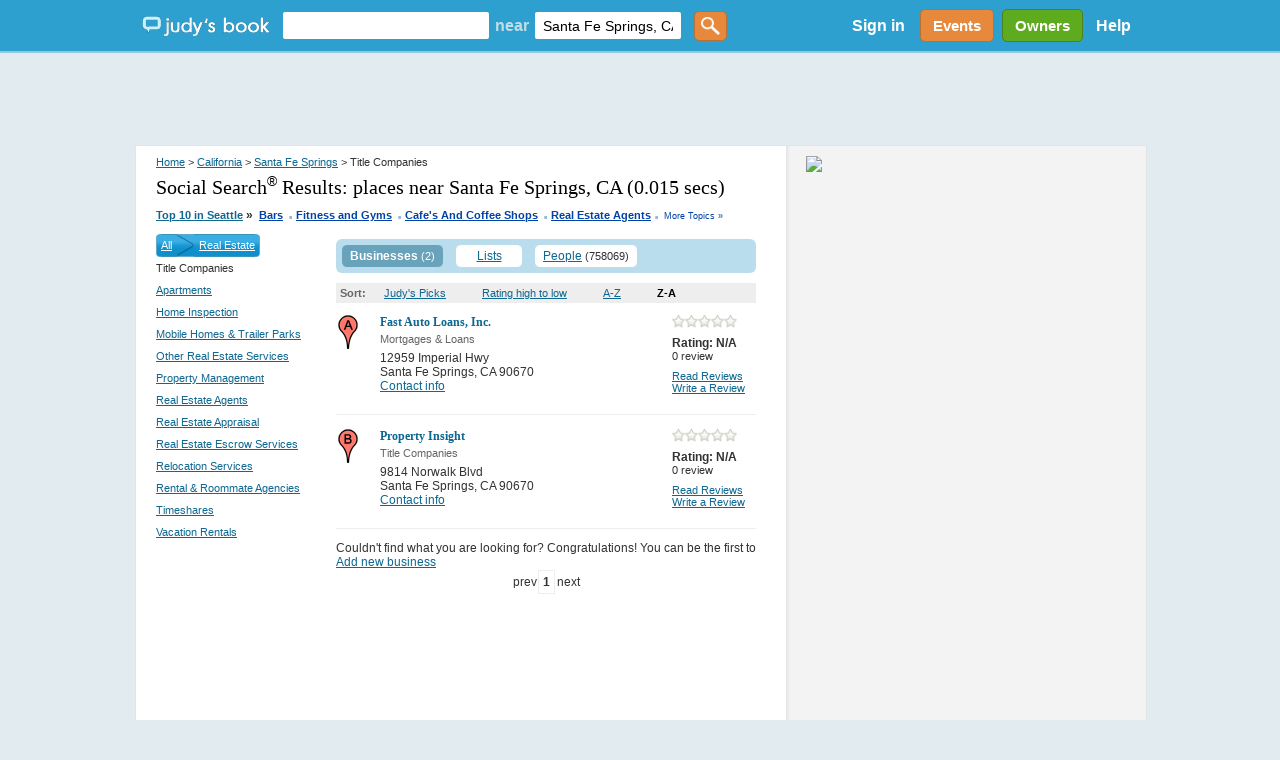

--- FILE ---
content_type: text/html; charset=utf-8
request_url: https://judysbook.com/searchresult/Santa+Fe+Springs/CA/Title-Companies/p1/s2/t0?q=&afsq=+Santa+Fe+Springs+CA&loc=
body_size: 67836
content:


<!DOCTYPE html PUBLIC "-//W3C//DTD XHTML 1.0 Transitional//EN" "http://www.w3.org/TR/xhtml1/DTD/xhtml1-transitional.dtd">
<html xmlns="http://www.w3.org/1999/xhtml" xmlns:fb="http://www.facebook.com/2008/fbml" lang="en">
    
    <head id="ctl00_Head1"><title>
	 Title Companies in Santa Fe Springs California
</title><meta charset="utf-8" /><link href="//static2.judysbook.com/CSS/newJudyV17.css" rel="stylesheet" type="text/css" /><link href="//static2.judysbook.com/CSS/2011Rev1.css" rel="stylesheet" type="text/css" /><link href="//static2.judysbook.com/img/common/socialSearchIcons/lowCompat.css" rel="stylesheet" type="text/css" /><link href="//static2.judysbook.com/CSS/KidScore.css" rel="stylesheet" type="text/css" /><link href="//static2.judysbook.com/CSS/flick/jquery-ui-1.8.18.custom.css" rel="stylesheet" type="text/css" />
        <script type="text/javascript" src="//static2.judysbook.com/JS/Jquery/jquery-1.7.2.min.js"></script>
        <script type="text/javascript" src="//static2.judysbook.com/JS/Jquery/jquery-ui-1.8.18.custom.min.js"></script>
        
        
        <script type="text/javascript">
            if (!window.console) window.console = {};
            if (!window.console.log) window.console.log = function () { };

            $(function () {
                var availableTags = ["ActionScript", "AppleScript", "Asp", "BASIC", "C", "C++", "Clojure", "COBOL", "ColdFusion", ];
                $("#TxtLocation").autocomplete({
                    source: function (request, response) {
                        $.ajax({
                            url: "/Autocomplete/Autocomplete.asmx/getLocationAutocomplete",
                            data: "{ 'locationStartsWith': '" + escape(request.term) + "' }",
                            dataType: "json",
                            type: "POST",
                            contentType: "application/json; charset=utf-8",
                            dataFilter: function (data) { return data; },
                            success: function (data) {
                                response(data.d);
                            },
                            error: function (XMLHttpRequest, textStatus, errorThrown) {
                                //alert(textStatus + ", " + errorThrown + ", " + XMLHttpRequest );
                                console.log(textStatus + ", " + errorThrown + ", " + XMLHttpRequest);
                            }
                        });
                    },
                    minLength: 2,
                    autoFocus: false,
                    delay: 200
                });
                $("#TxtKeyword").autocomplete({
                    source: function (request, response) {
                        $.ajax({
                            url: "/Autocomplete/Autocomplete.asmx/getBusinessAutocomplete",
                            data: "{ 'businessStartsWith': '" + escape(request.term) + "' }",
                            dataType: "json",
                            type: "POST",
                            contentType: "application/json; charset=utf-8",
                            dataFilter: function (data) { return data; },
                            success: function (data) {
                                response(data.d);
                            },
                            error: function (XMLHttpRequest, textStatus, errorThrown) {
                                //alert(textStatus + ", " + errorThrown + ", " + XMLHttpRequest );
                                console.log(textStatus + ", " + errorThrown + ", " + XMLHttpRequest);
                            }
                        });
                    },
                    minLength: 2,
                    autoFocus: false,
                    delay: 200
                });
            });	
        </script>
        <script type="text/javascript">
            function addLoadEvent(func) {
                var oldonload = window.onload;
                if (typeof window.onload != 'function') {
                    window.onload = func;
                } else {
                    window.onload = function () {
                        if (oldonload) {
                            oldonload();
                        }
                        func();
                    }
                }
            }

            //addLoadEvent(showLocationBox);
        </script>

        


        
        <script async src="//pagead2.googlesyndication.com/pagead/js/adsbygoogle.js"></script>

        
        <script type="text/javascript" language="javascript">
            var gaJsHost = (("https:" == document.location.protocol) ? "https://ssl." : "http://www.");
            document.write(unescape("%3Cscript src='" + gaJsHost + "google-analytics.com/ga.js' type='text/javascript'%3E%3C/script%3E"));
        </script>
        <script type="text/javascript" language="javascript">
            var pageTracker = _gat._getTracker("UA-3696293-5");
            pageTracker._initData();
            pageTracker._trackPageview();
        </script>

        <!-- Google tag (gtag.js) -->

<script async src=" https://www.googletagmanager.com/gtag/js?id=G-GT4Q5JW3YV "></script>

<script>

    window.dataLayer = window.dataLayer || [];

    function gtag() { dataLayer.push(arguments); }

    gtag('js', new Date());

    gtag('config', 'G-GT4Q5JW3YV');

</script>

        <!-- Google Tag Manager -->

<script>(function (w, d, s, l, i) {
        w[l] = w[l] || []; w[l].push({
            'gtm.start':

                new Date().getTime(), event: 'gtm.js'
        }); var f = d.getElementsByTagName(s)[0],

            j = d.createElement(s), dl = l != 'dataLayer' ? '&l=' + l : ''; j.async = true; j.src =

                ' https://www.googletagmanager.com/gtm.js?id=' + i + dl; f.parentNode.insertBefore(j, f);

    })(window, document, 'script', 'dataLayer', 'GTM-WP5MTXZC');</script>

<!-- End Google Tag Manager -->

        

        
        <script type="text/javascript" src="//cdn.optimizely.com/js/45562692.js"></script>

        
        <script type="text/javascript">
            var po_host=(("https:"==document.location.protocol)?"https://":"http://");
            document.write(unescape("%3Cscript src='"+po_host+"embed.homeyou.com/judysbook.js?key=78c80713bdd45783d2256cc1defe2d9b93460bad' type='text/javascript'%3E%3C/script%3E"));
        </script>

        
    <style>
        .dealSpan {height: 120px; width: 100%; margin: 0 10px 10px 0; float: left; text-align: left; border: 2px solid #b9ddec; border-radius: 5px;}
        .TopLink {margin: 10px 0 0 0; display: block; width:auto; font-size: 14px;}
        .MapLink {margin: 0 0 2px 0; display: block; text-decoration: none;}
        .DealImage img {height: 100px; width: 100px; margin: 10px 10px 10px 20px; display:block; float:left; padding-right: 10px;}
        .BuyButton img {float:right; margin: 5px 10px 5px 0; height:25px; width: 60px;}
        .couponAttribution {float:left; margin-top:5px; }
        .couponAttribution img { height: 20px; width: 100px; margin-left: 3px; vertical-align: bottom; }
    </style>

    <script language="JavaScript" type="text/javascript">
    /*<![CDATA[*/
    function zxcDHMS(zxcsecs,zxcd,zxcp,zxc0){
     zxcsecs=((Math.floor(zxcsecs/zxcd))%zxcp);
     return zxcsecs;
    }

    function zxcCountDown(zxcid,zxcmess,zxcsecs,zxcmins,zxchrs,zxcdays){
     var zxcobj=document.getElementById(zxcid);
     var zxcoop=zxcobj.oop
     if (!zxcoop) zxcobj.oop=new zxcCountDownOOP(zxcobj,zxcmess,zxcsecs,zxcmins,zxchrs,zxcdays);
     else {
      clearTimeout(zxcoop.to);
      zxcoop.mess=zxcmess;
      zxcoop.mhd=[zxcmins,zxchrs,zxcdays];
      zxcoop.srt=new Date().getTime();
      zxcoop.fin=new Date().getTime()+((zxcdays||0)*86400)+((zxchrs||0)*3600)+((zxcmins||0)*60)+((zxcsecs||0));
      zxcoop.end=((zxcoop.fin-zxcoop.srt));
      zxcoop.to=null;
      zxcoop.cng();
     }
    }

    function zxcCountDownOOP(zxcobj,zxcmess,zxcsecs,zxcmins,zxchrs,zxcdays){
     this.obj=zxcobj;
     this.mess=zxcmess;
     this.mhd=[zxcmins,zxchrs,zxcdays];
     this.srt=new Date().getTime();
     this.fin=new Date().getTime()+((zxcdays||0)*86400)+((zxchrs||0)*3600)+((zxcmins||0)*60)+((zxcsecs||0));
     this.end=((this.fin-this.srt));
     this.to=null;
     this.cng();
    }

    zxcCountDownOOP.prototype.cng=function(){
     var zxcnow=new Date().getTime();
     if (this.end-Math.floor((zxcnow-this.fin)/1000)>0){
      var zxcsecs=this.end-Math.floor((zxcnow-this.fin)/1000)-1;
      this.obj.innerHTML='Expires in ' + (this.mhd[2]?zxcDHMS(zxcsecs,86400,100000)+' days ':'')+(this.mhd[1]||this.mhd[2]?zxcDHMS(zxcsecs,3600,24)+' hours ':'')+(this.mhd[0]||this.mhd[1]||this.mhd[2]?zxcDHMS(zxcsecs,60,24)+' minutes ':'')+zxcDHMS(zxcsecs,1,60)+' seconds';
      this.to=setTimeout(function(zxcoop){return function(){zxcoop.cng();}}(this),1000);
     }
     else this.obj.innerHTML=this.mess||'';
    }
    /*]]>*/
    </script>

    
    
    

<meta name="description" content="Santa Fe Springs Local Reviews &amp; Recommendations of Contractors, Plumbers, Home &amp; Garden, Lawyers, Doctors, Dentists, Kid Friendly Eateries, more." /><style type="text/css">
	.ctl00_PlaceHolderHome_FilterModule_tree_0 { text-decoration:none; }

</style></head>

    <body id="home" class="home">
        <div id="fb-root">
        </div>
        <input name="ctl00$fbloggingin" type="hidden" id="ctl00_fbloggingin" />
        <input name="ctl00$fbloggingout" type="hidden" id="ctl00_fbloggingout" />
        
        <form name="aspnetForm" method="post" action="/searchresult/Santa+Fe+Springs/CA/Title-Companies/p1/s2/t0?q=&amp;afsq=+Santa+Fe+Springs+CA&amp;loc=" id="aspnetForm">
<div>
<input type="hidden" name="ctl00_PlaceHolderHome_FilterModule_tree_ExpandState" id="ctl00_PlaceHolderHome_FilterModule_tree_ExpandState" value="nnnnnnnnnnnn" />
<input type="hidden" name="ctl00_PlaceHolderHome_FilterModule_tree_SelectedNode" id="ctl00_PlaceHolderHome_FilterModule_tree_SelectedNode" value="" />
<input type="hidden" name="__EVENTTARGET" id="__EVENTTARGET" value="" />
<input type="hidden" name="__EVENTARGUMENT" id="__EVENTARGUMENT" value="" />
<input type="hidden" name="ctl00_PlaceHolderHome_FilterModule_tree_PopulateLog" id="ctl00_PlaceHolderHome_FilterModule_tree_PopulateLog" value="" />
<input type="hidden" name="__VIEWSTATE" id="__VIEWSTATE" value="/+lVhTRFvTxRbw4MnPuzDt2VJzG/XqK8eazCTCieiomPQFLZza/199l6xKkPY6wNUJYKK09xdZNiLCmi1tdYO9mIfALc0vagusLoLs4zWEycuKcTESVFrqAhaI/++VGPOvaYvCseRjXyVOndFXzAygktI/96TACOaEqS3qbCrW8UUJkPXm96jMCny5nA/0ADFWd1npc9K5ln8ZB2eEwChApOA4btI7h8CGCFTfo1HIsKgnG4+tLWZoDkIFVfu7gmTOpDgv9csIS/Zoy28hBBvJWZM8cSS/PEIm8bf8ZowOOiflAVg/nQmKOOXAdkErqS3n6D17EJi2jyNTaWAK6W/v3kjfNPN5lGsrFWfz5pzg98qBaHiHEHyf0m614jFOD7SCuGqCzhREOZzAGaO/432sUHmjYotkZQYDA3Qgp+Q/d2CQnQ/ST3E8cwRBVMfGerKttgXT2/SAcMVIfAUQDKqiy2+jNuyTYdFCUNpWRQdO9ZYXyQ/c2WiPr/tcbNxQHHsWhblxBrJgve92fo12PdWkhyPw1He3vX8FQgxiPqXVZBVdru/PZaVLLUQZx/bmElYv4dheswThF+JumwkUyY5wgjtQf9Ar1rJ/8AUtt9GX8klT3mMSTqevjI2majFm2rlwdwmi3TfP3O0B+ss0IS6Pq+gLJxFkw9cyCdGjNw7PucX50wn+8910fbZZSTNAxMfxQ/YFvu8PTAnTNYMW43UsOFEZ+4aHy21FbvmepkJE/CRmvnbksTp+Izy/b+lTGRQoRtLotgdk/MTzqVxTicX22Xfg/thmRnyoPM9frLvlnHl0YQKScC8rvaF9z0JDpwkgfUGc7BG/0q+4jz2OYxHJ4+PZwPXheY098NsVi8vioHF0idSZ7qmIwEmXns2dceyUyEjz/G8MixabSWPY42nN0oUV9OF5r29r2wfDB8xYM62wuJ8XHQEDci9H6T3jcVGPfQ+Ud5jpK2m5J2UhPC/3LiNIc+EQvgLDJXns0KsVTJolsToywYD6VpC7/K3hsqzw22xfAIXT4utSDhz1CJpriWN/Vv1gWFMhhS0RbdmomGQRVB" />
</div>

<script type="text/javascript">
//<![CDATA[
var theForm = document.forms['aspnetForm'];
if (!theForm) {
    theForm = document.aspnetForm;
}
function __doPostBack(eventTarget, eventArgument) {
    if (!theForm.onsubmit || (theForm.onsubmit() != false)) {
        theForm.__EVENTTARGET.value = eventTarget;
        theForm.__EVENTARGUMENT.value = eventArgument;
        theForm.submit();
    }
}
//]]>
</script>


<script src="/WebResource.axd?d=pynGkmcFUV13He1Qd6_TZCeaBOE_g7wcUiYIvHbQW9U0vWaqqrOuzhHzbRRkKgofXi_2cg2&amp;t=637100806445053551" type="text/javascript"></script>


<script src="/WebResource.axd?d=5GcSkSOyaAp9rgkHHDGLy-1Azy9mnWI8uq5GORSu8RU86EPdrhGsaFNmC5Wr26GfJesaRg2&amp;t=637100806445053551" type="text/javascript"></script>
<script type="text/javascript">
//<![CDATA[

    function TreeView_PopulateNodeDoCallBack(context,param) {
        WebForm_DoCallback(context.data.treeViewID,param,TreeView_ProcessNodeData,context,TreeView_ProcessNodeData,false);
    }
var ctl00_PlaceHolderHome_FilterModule_tree_Data = null;//]]>
</script>

<div>

	<input type="hidden" name="__VIEWSTATEGENERATOR" id="__VIEWSTATEGENERATOR" value="72C848E9" />
</div>
            <input type='hidden' name="FBCALL" value="" />
            <input type='hidden' name="FBVALUE" value="" />
            
<script type="text/javascript">
    function toggleDiv() {
        var div = document.getElementById("hideDiv");
        if (div.style.display == "block")
            div.style.display = "none";
        else
            div.style.display = "block";
    }

</script>
<div id="header">
	<div class="wrapper">
        <span class="centerHelper"></span>
        <div id="leftSection" class="centerItem">
            <span class="centerHelper">        
            </span>
		
            <div id="logo" class="centerItem">			
                <a href="/"><span>Judy's Book</span></a>
		    </div>

            


    <div id="mainsearchBox" class="centerItem">
    
        <input name="ctl00$NavHome$searchControl$TxtKeyword" type="text" id="TxtKeyword" tabindex="1" />
        <span class="centerItem">near</span>
        <input name="ctl00$NavHome$searchControl$TxtLocation" type="text" value="Santa Fe Springs, CA" maxlength="100" id="TxtLocation" tabindex="2" autocomplete="off" />        
        <input type="submit" name="ctl00$NavHome$searchControl$ButtonGetstarted" value="" id="ButtonGetstarted" tabindex="3" class="genericButton orange" />

    </div>


		    
            
    
        </div>


        <div id="rightSection" class="centerItem">

            <div id="ctl00_NavHome_membershipStatusControl_PnNotLogin" class="centerItem" style="font-size:8pt;">
        <ul>
          <li style="display:inline; float:left;"><a id="ctl00_NavHome_membershipStatusControl_HpkLogin" rel="nofollow" href="../../../../../../SignIn.aspx?ReturnUrl=%2fsearchresult%2fSanta%2bFe%2bSprings%2fCA%2fTitle-Companies%2fp1%2fs2%2ft0%3fq%3d%26afsq%3d%2bSanta%2bFe%2bSprings%2bCA%26loc%3d" style="padding: 0 12px 0 12px; color: #fff; font-weight: bold; font-size: 16px; text-decoration:none;">Sign in</a></li>
          
        </ul>
    </div>
    
    
      
     
     

            
            

            <a href="/events" class="centerItem">
                <div id="divEvents" class="genericButton orange">
                    Events
                </div>                
            </a>

            <a href="/BusinessCenter/ClaimBusiness.aspx" class="centerItem">
                <div id="divBizOwnerCenter" class="genericButton lightGreen">
                    Owners
                </div>                
            </a>

           <div id="helpLink" class="centerItem">        
                <a href="/help" style="padding: 0 10px; color: #fff; font-weight: bold; font-size: 16px; text-decoration:none;">Help</a> 
            </div>

        </div>
        
	</div>
    
</div><!-- end #header -->





    


            <div class="clear">
            </div>
        
            <div>
                <div id="ctl00_headerAdPanel" style="width:100%;">
	
                    
                    <ins class="adsbygoogle"
                         style="display:inline-block;width:728px;height:90px"
                         data-ad-client="ca-pub-3883194289191197"
                         data-ad-slot="8929042226">
                    </ins>
                    <script>
                        (adsbygoogle = window.adsbygoogle || []).push({});
                    </script>

                    <!-- Leaderboard - DFP ad commented out for Adsense above -->
                    
                    
                    
                
</div>
            </div>
            <div class="wrapper">
                
    <div class="wrapper">
    <div class="clear"></div>
    <div class="rv_content" id="search_result">
        <div class="rv_leftCol">
            <div class="rv_padding">
                <div class="rv_breadcrumb">
                    
<div class="link-breadcrumb">
    <a rel="nofollow" href="../../../../../../">Home</a> > <a href="../../../../../../states/california">California</a> > <a href="../../../../../../cities/santafesprings">Santa Fe Springs</a> > Title Companies
</div>

                </div>
                
                <h1 class="header1">
                    Social Search<sup><small>&reg;</small></sup> Results:
                    <span id="ctl00_PlaceHolderHome_lblKeyWord">places near Santa Fe Springs, CA</span>

                    (0.015 secs)
                </h1>
                
<div class="link-breadcrumb" style="text-align:right" >
    <strong><a id="ctl00_PlaceHolderHome_hotTopics_lnkHotTopics" class="HotTopics" href="http://judysbook.com:8080/Top-10-Seattle-Businesses-3335.htm" style="font-size:8pt;">Top 10 in Seattle</a>&nbsp;<span class="HotTopics">»</span>&nbsp; <a style='color:#0042A6; font-size: 8pt' href="/top10/Top-10-Bars-in-Seattle-3335c992c1.htm">Bars</a><span style='color:#94B9DC;padding-bottom:4px; font-size:14pt'> .</span> <a style='color:#0042A6; font-size: 8pt' href="/top10/Top-10-Fitness-and-Gyms-in-Seattle-3335c259c1.htm">Fitness and Gyms</a><span style='color:#94B9DC;padding-bottom:4px; font-size:14pt'> .</span> <a style='color:#0042A6; font-size: 8pt' href="/top10/Top-10-Cafe-s-And-Coffee-Shops-in-Seattle-3335c199c1.htm">Cafe's And Coffee Shops</a><span style='color:#94B9DC;padding-bottom:4px; font-size:14pt'> .</span> <a style='color:#0042A6; font-size: 8pt' href="/top10/Top-10-Real-Estate-Agents-in-Seattle-3335c272c1.htm">Real Estate Agents</a>
    <span style="font-size:14pt; color:#94B9DC"><span id="ctl00_PlaceHolderHome_hotTopics_lblLastDot"> . </span></span></strong><a id="ctl00_PlaceHolderHome_hotTopics_lnkMoreTopics" class="MoreTopics" rel="nofollow" href="http://judysbook.com:8080/Top-10-Seattle-Businesses-3335.htm" style="color:#0042A6;font-size:7pt;text-decoration:none;">More Topics »</a>
</div>

            </div>
            <div id="ctl00_PlaceHolderHome_divResult">
            </div>
            <div id="leftCol_filter">
                <div id="filtercat">
                    
<div>
    <div id="ctl00_PlaceHolderHome_FilterModule_treeBreadCrumb" style="background: #1F8FFF; vertical-align: middle; color: White; float: left;
        line-height: 23px;">
        <div class="CateLeftImg">
        </div>
        <div class="CateBgImg">
            <a id="ctl00_PlaceHolderHome_FilterModule_lnkAll" href="../../../p1/s2/t0?q=&amp;afsq=+Santa+Fe+Springs+CA&amp;loc=" style="color:White;float: left">All</a>
            <img id="ctl00_PlaceHolderHome_FilterModule_imgLeftArrow" src="//static2.judysbook.com/img/archive/arrow.png" alt=" " style="height:23px;border-width:0px;float: left; margin: 0px 5px 0px 5px;" />
            <a id="ctl00_PlaceHolderHome_FilterModule_lnkParent" href="../../../Real-Estate/p1/s2/t0?q=&amp;afsq=+Santa+Fe+Springs+CA&amp;loc=" style="color:White;float: left">Real Estate</a>
        </div>
        <div class="CateRightImg">
        </div>
    </div>
    <div class="clear">
    </div>
    <div style="float: left; width: 100%">
        <span id="ctl00_PlaceHolderHome_FilterModule_lblCurrentNode" class="CurrentTreeNode">Title Companies</span></div>
    <br />
    <div style="float:left;text-align:left">
        <a href="#ctl00_PlaceHolderHome_FilterModule_tree_SkipLink"><img alt="Skip Navigation Links." src="/WebResource.axd?d=rKN1opQVoh180LaGjXZZkJVXlS3MB7ERbDfs74KoWFozpkozkvmHxFYudvo6xm7-EXYyVg2&amp;t=637100806445053551" width="0" height="0" style="border-width:0px;" /></a><div id="ctl00_PlaceHolderHome_FilterModule_tree">
	<table cellpadding="0" cellspacing="0" style="border-width:0;">
		<tr>
			<td style="white-space:nowrap;"><a class="ctl00_PlaceHolderHome_FilterModule_tree_0" href="../../../Apartments/p1/s2/t0?q=&amp;afsq=+Santa+Fe+Springs+CA&amp;loc=" target="_self" onclick="javascript:TreeView_SelectNode(ctl00_PlaceHolderHome_FilterModule_tree_Data, this,&#39;ctl00_PlaceHolderHome_FilterModule_treen0&#39;);" id="ctl00_PlaceHolderHome_FilterModule_treen0">Apartments</a><label style="text-decoration:none;color:#343434;font-size:11px" id="id267">&nbsp;</label><a></a></td>
		</tr>
	</table><table cellpadding="0" cellspacing="0" style="border-width:0;">
		<tr>
			<td style="white-space:nowrap;"><a class="ctl00_PlaceHolderHome_FilterModule_tree_0" href="../../../Home-Inspection/p1/s2/t0?q=&amp;afsq=+Santa+Fe+Springs+CA&amp;loc=" target="_self" onclick="javascript:TreeView_SelectNode(ctl00_PlaceHolderHome_FilterModule_tree_Data, this,&#39;ctl00_PlaceHolderHome_FilterModule_treen1&#39;);" id="ctl00_PlaceHolderHome_FilterModule_treen1">Home Inspection</a><label style="text-decoration:none;color:#343434;font-size:11px" id="id268">&nbsp;</label><a></a></td>
		</tr>
	</table><table cellpadding="0" cellspacing="0" style="border-width:0;">
		<tr>
			<td style="white-space:nowrap;"><a class="ctl00_PlaceHolderHome_FilterModule_tree_0" href="../../../Mobile-Homes-and-Trailer-Parks/p1/s2/t0?q=&amp;afsq=+Santa+Fe+Springs+CA&amp;loc=" target="_self" onclick="javascript:TreeView_SelectNode(ctl00_PlaceHolderHome_FilterModule_tree_Data, this,&#39;ctl00_PlaceHolderHome_FilterModule_treen2&#39;);" id="ctl00_PlaceHolderHome_FilterModule_treen2">Mobile Homes &amp; Trailer Parks</a><label style="text-decoration:none;color:#343434;font-size:11px" id="id269">&nbsp;</label><a></a></td>
		</tr>
	</table><table cellpadding="0" cellspacing="0" style="border-width:0;">
		<tr>
			<td style="white-space:nowrap;"><a class="ctl00_PlaceHolderHome_FilterModule_tree_0" href="../../../Other-Real-Estate-Services/p1/s2/t0?q=&amp;afsq=+Santa+Fe+Springs+CA&amp;loc=" target="_self" onclick="javascript:TreeView_SelectNode(ctl00_PlaceHolderHome_FilterModule_tree_Data, this,&#39;ctl00_PlaceHolderHome_FilterModule_treen3&#39;);" id="ctl00_PlaceHolderHome_FilterModule_treen3">Other Real Estate Services</a><label style="text-decoration:none;color:#343434;font-size:11px" id="id270">&nbsp;</label><a></a></td>
		</tr>
	</table><table cellpadding="0" cellspacing="0" style="border-width:0;">
		<tr>
			<td style="white-space:nowrap;"><a class="ctl00_PlaceHolderHome_FilterModule_tree_0" href="../../../Property-Management/p1/s2/t0?q=&amp;afsq=+Santa+Fe+Springs+CA&amp;loc=" target="_self" onclick="javascript:TreeView_SelectNode(ctl00_PlaceHolderHome_FilterModule_tree_Data, this,&#39;ctl00_PlaceHolderHome_FilterModule_treen4&#39;);" id="ctl00_PlaceHolderHome_FilterModule_treen4">Property Management</a><label style="text-decoration:none;color:#343434;font-size:11px" id="id271">&nbsp;</label><a></a></td>
		</tr>
	</table><table cellpadding="0" cellspacing="0" style="border-width:0;">
		<tr>
			<td style="white-space:nowrap;"><a class="ctl00_PlaceHolderHome_FilterModule_tree_0" href="../../../Real-Estate-Agents/p1/s2/t0?q=&amp;afsq=+Santa+Fe+Springs+CA&amp;loc=" target="_self" onclick="javascript:TreeView_SelectNode(ctl00_PlaceHolderHome_FilterModule_tree_Data, this,&#39;ctl00_PlaceHolderHome_FilterModule_treen5&#39;);" id="ctl00_PlaceHolderHome_FilterModule_treen5">Real Estate Agents</a><label style="text-decoration:none;color:#343434;font-size:11px" id="id272">&nbsp;</label><a></a></td>
		</tr>
	</table><table cellpadding="0" cellspacing="0" style="border-width:0;">
		<tr>
			<td style="white-space:nowrap;"><a class="ctl00_PlaceHolderHome_FilterModule_tree_0" href="../../../Real-Estate-Appraisal/p1/s2/t0?q=&amp;afsq=+Santa+Fe+Springs+CA&amp;loc=" target="_self" onclick="javascript:TreeView_SelectNode(ctl00_PlaceHolderHome_FilterModule_tree_Data, this,&#39;ctl00_PlaceHolderHome_FilterModule_treen6&#39;);" id="ctl00_PlaceHolderHome_FilterModule_treen6">Real Estate Appraisal</a><label style="text-decoration:none;color:#343434;font-size:11px" id="id273">&nbsp;</label><a></a></td>
		</tr>
	</table><table cellpadding="0" cellspacing="0" style="border-width:0;">
		<tr>
			<td style="white-space:nowrap;"><a class="ctl00_PlaceHolderHome_FilterModule_tree_0" href="../../../Real-Estate-Escrow-Services/p1/s2/t0?q=&amp;afsq=+Santa+Fe+Springs+CA&amp;loc=" target="_self" onclick="javascript:TreeView_SelectNode(ctl00_PlaceHolderHome_FilterModule_tree_Data, this,&#39;ctl00_PlaceHolderHome_FilterModule_treen7&#39;);" id="ctl00_PlaceHolderHome_FilterModule_treen7">Real Estate Escrow Services</a><label style="text-decoration:none;color:#343434;font-size:11px" id="id274">&nbsp;</label><a></a></td>
		</tr>
	</table><table cellpadding="0" cellspacing="0" style="border-width:0;">
		<tr>
			<td style="white-space:nowrap;"><a class="ctl00_PlaceHolderHome_FilterModule_tree_0" href="../../../Relocation-Services/p1/s2/t0?q=&amp;afsq=+Santa+Fe+Springs+CA&amp;loc=" target="_self" onclick="javascript:TreeView_SelectNode(ctl00_PlaceHolderHome_FilterModule_tree_Data, this,&#39;ctl00_PlaceHolderHome_FilterModule_treen8&#39;);" id="ctl00_PlaceHolderHome_FilterModule_treen8">Relocation Services</a><label style="text-decoration:none;color:#343434;font-size:11px" id="id275">&nbsp;</label><a></a></td>
		</tr>
	</table><table cellpadding="0" cellspacing="0" style="border-width:0;">
		<tr>
			<td style="white-space:nowrap;"><a class="ctl00_PlaceHolderHome_FilterModule_tree_0" href="../../../Rental-and-Roommate-Agencies/p1/s2/t0?q=&amp;afsq=+Santa+Fe+Springs+CA&amp;loc=" target="_self" onclick="javascript:TreeView_SelectNode(ctl00_PlaceHolderHome_FilterModule_tree_Data, this,&#39;ctl00_PlaceHolderHome_FilterModule_treen9&#39;);" id="ctl00_PlaceHolderHome_FilterModule_treen9">Rental &amp; Roommate Agencies</a><label style="text-decoration:none;color:#343434;font-size:11px" id="id276">&nbsp;</label><a></a></td>
		</tr>
	</table><table cellpadding="0" cellspacing="0" style="border-width:0;">
		<tr>
			<td style="white-space:nowrap;"><a class="ctl00_PlaceHolderHome_FilterModule_tree_0" href="../../../Timeshares/p1/s2/t0?q=&amp;afsq=+Santa+Fe+Springs+CA&amp;loc=" target="_self" onclick="javascript:TreeView_SelectNode(ctl00_PlaceHolderHome_FilterModule_tree_Data, this,&#39;ctl00_PlaceHolderHome_FilterModule_treen10&#39;);" id="ctl00_PlaceHolderHome_FilterModule_treen10">Timeshares</a><label style="text-decoration:none;color:#343434;font-size:11px" id="id277">&nbsp;</label><a></a></td>
		</tr>
	</table><table cellpadding="0" cellspacing="0" style="border-width:0;">
		<tr>
			<td style="white-space:nowrap;"><a class="ctl00_PlaceHolderHome_FilterModule_tree_0" href="../../../Vacation-Rentals/p1/s2/t0?q=&amp;afsq=+Santa+Fe+Springs+CA&amp;loc=" target="_self" onclick="javascript:TreeView_SelectNode(ctl00_PlaceHolderHome_FilterModule_tree_Data, this,&#39;ctl00_PlaceHolderHome_FilterModule_treen11&#39;);" id="ctl00_PlaceHolderHome_FilterModule_treen11">Vacation Rentals</a><label style="text-decoration:none;color:#343434;font-size:11px" id="id279">&nbsp;</label><a></a></td>
		</tr>
	</table>
</div><a id="ctl00_PlaceHolderHome_FilterModule_tree_SkipLink"></a>
    </div>
    <input type="hidden" name="ctl00$PlaceHolderHome$FilterModule$hdCateName" id="ctl00_PlaceHolderHome_FilterModule_hdCateName" value="Title-Companies" />
    <input type="hidden" name="ctl00$PlaceHolderHome$FilterModule$hdCatID" id="ctl00_PlaceHolderHome_FilterModule_hdCatID" value="id278" />
    <input type="hidden" name="ctl00$PlaceHolderHome$FilterModule$hdSort" id="ctl00_PlaceHolderHome_FilterModule_hdSort" />
</div>

<script language="javascript" type="text/javascript">
    //<![CDATA[
    function HighlightSearch()
    {
        var rootNodes = document.getElementById('ctl00_PlaceHolderHome_FilterModule_tree').getElementsByTagName("table");
        var cateName=document.getElementById('ctl00_PlaceHolderHome_FilterModule_hdCateName');
        var catID=document.getElementById('ctl00_PlaceHolderHome_FilterModule_hdCatID');
        var sortType=document.getElementById('ctl00_PlaceHolderHome_FilterModule_hdSort');        
        for (i=0; i < rootNodes.length; i++)
        {
            var rootNode = rootNodes.item(i) ;
            if ( rootNode != null )
            {
                var nodelistlink=rootNode.getElementsByTagName("a");
                var nodelist=rootNode.getElementsByTagName("label");
                if(nodelist.item(0)!=null)
                {
                    var id= nodelist.item(0).id.trim();
                    if(nodelistlink.item(0)!=null)
                    {
                        if(id==catID.value)
                        {
                            nodelistlink.item(0).style.color='#924505';
                            nodelistlink.item(0).style.fontWeight = 'bold';
                        }
                    }
                }
            }
        }
    }
    //]]>
</script>


                </div>
                <div style="padding-top: 10px;">
                </div>
            </div>            

            <div id="middle_category">
                <div id="cat-tab-wrapper">
                    <div id="ctl00_PlaceHolderHome_tabBusiness" class="nav_tab_hover">
                        <a href="../s0/t0?q=&afsq=+Santa+Fe+Springs+CA&loc=" id="ctl00_PlaceHolderHome_lnkBusiness" onclick="return false;">Businesses</a>
                        <span id="ctl00_PlaceHolderHome_lblResultBusiness">(2)</span>
                    </div>
                    <div id="ctl00_PlaceHolderHome_tabList" class="nav_tab" style="margin-left: 1px;">
                        <a href="../s0/t2?q=&afsq=+Santa+Fe+Springs+CA&loc=" id="ctl00_PlaceHolderHome_lnkList">Lists</a>
                        <span id="ctl00_PlaceHolderHome_lblResultList"></span>
                    </div>
                    <div id="ctl00_PlaceHolderHome_tabUser" class="nav_tab" style="margin-left: 1px;">
                        <a href="../s0/t3?q=&afsq=+Santa+Fe+Springs+CA&loc=" id="ctl00_PlaceHolderHome_lnkUser">People</a>
                        <span id="ctl00_PlaceHolderHome_lblResultUser">(758069)</span>
                    </div>
                    <div class="clear">
                    </div>
                </div>
                <div id="tabcontent">
                    <div>
                        <div id="ctl00_PlaceHolderHome_divTabBusiness" style="display:block;">
                            <div id="ctl00_PlaceHolderHome_divSort" class="cityDivSort">
                                <strong>Sort:</strong>
                                <a id="ctl00_PlaceHolderHome_hplJudysPick" href="../s0/t0?q=&amp;afsq=+Santa+Fe+Springs+CA&amp;loc=" style="font-weight:normal;">Judy's Picks</a>
                                <a id="ctl00_PlaceHolderHome_hplRating" href="../s1/t0?q=&amp;afsq=+Santa+Fe+Springs+CA&amp;loc=" style="font-weight:normal;">Rating high to low</a>
                                <a id="ctl00_PlaceHolderHome_hplAZ" href="t0?q=&amp;afsq=+Santa+Fe+Springs+CA&amp;loc=" style="font-weight:normal;">A-Z</a>
                                <a id="ctl00_PlaceHolderHome_hplZA" class="cat-sort-selected" href="../s3/t0?q=&amp;afsq=+Santa+Fe+Springs+CA&amp;loc=" style="font-weight:bold;">Z-A</a>
                            </div>
                            
                            <span id="ctl00_PlaceHolderHome_lblkeyBusiness"></span>
                            
                            <span id="ctl00_PlaceHolderHome_lblItemFoundBusiness"></span>
                            
                            
                            
                            <div id="AdSenseSearchAdTop">
                                <div id="googleAdUnitIframe_1">
                                </div>
                            </div>

                            <table id="ctl00_PlaceHolderHome_dtlBusinessList" cellspacing="0" border="0" style="width:100%;border-collapse:collapse;">
	<tr>
		<td>
                                    <table class="category_business">
                                        
                                        
                                        

                                        
                                        

                                        
                                        

                                        

                                        <tr>
                                            <td class="cat_list_td_first"><img id="ctl00_PlaceHolderHome_dtlBusinessList_ctl00_img" src="//static2.judysbook.com/img/archive/googleMarkers/red_MarkerA.png" alt=" " align="middle" style="height:34px;width:20px;border-width:0px;" /></td>
 
                                            <td class="cat_list_td_second">    
                                                <h4>
                                                    <a id="ctl00_PlaceHolderHome_dtlBusinessList_ctl00_hplBusinessName" href="../../../../../../Fast-Auto-Loans-Inc-Mortgages-and-Loans-santafesprings-r39276314.htm" style="text-decoration:none;"><span id="ctl00_PlaceHolderHome_dtlBusinessList_ctl00_lblBusinessName" style="font-weight:bold;">Fast Auto Loans, Inc.</span></a>
                                                </h4>
                                                <p>
                                                    <em><span id="ctl00_PlaceHolderHome_dtlBusinessList_ctl00_lblCateDefault">Mortgages &amp; Loans</span></em>
                                                </p>
                                                <p>
                                                    <span id="ctl00_PlaceHolderHome_dtlBusinessList_ctl00_lblStreet">12959 Imperial Hwy</span><br />
                                                    <span id="ctl00_PlaceHolderHome_dtlBusinessList_ctl00_lblCity">Santa Fe Springs</span>,
                                                    <span id="ctl00_PlaceHolderHome_dtlBusinessList_ctl00_lblState">CA 90670</span><br />
                                                    <!--<span id="ctl00_PlaceHolderHome_dtlBusinessList_ctl00_lblPhone">(562) 273-2614</span>-->
                                                    <a id="ctl00_PlaceHolderHome_dtlBusinessList_ctl00_hplContactInfo" href="../../../../../../Fast-Auto-Loans-Inc-Mortgages-and-Loans-santafesprings-r39276314.htm">Contact info</a>
                                                </p>
                                            </td>
                                            <td class="cat_list_td_kidscore">
                                                

                                            </td>
                                            <td class="cat_list_td_third">
                                                
                                                <div id="ctl00_PlaceHolderHome_dtlBusinessList_ctl00_jbRating_starContainer" style="width:65px;height:13px;border:0;margin:0;float:left;cursor:Default;">
<input name="ctl00$PlaceHolderHome$dtlBusinessList$ctl00$jbRating$Id" type="hidden" id="ctl00_PlaceHolderHome_dtlBusinessList_ctl00_jbRating_Id" />
<input name="ctl00$PlaceHolderHome$dtlBusinessList$ctl00$jbRating$currRating" type="hidden" id="ctl00_PlaceHolderHome_dtlBusinessList_ctl00_jbRating_currRating" />
<input type="image" name="ctl00$PlaceHolderHome$dtlBusinessList$ctl00$jbRating$onestar" id="ctl00_PlaceHolderHome_dtlBusinessList_ctl00_jbRating_onestar" disabled="disabled" src="//static2.judysbook.com/img/archive/yellow_starGrey.gif" style="background-color:Transparent;border-width:0px;width:20%;height:100%;float:left;cursor:Default;" />
<input type="image" name="ctl00$PlaceHolderHome$dtlBusinessList$ctl00$jbRating$twostar" id="ctl00_PlaceHolderHome_dtlBusinessList_ctl00_jbRating_twostar" disabled="disabled" src="//static2.judysbook.com/img/archive/yellow_starGrey.gif" style="background-color:Transparent;border-width:0px;width:20%;height:100%;float:left;cursor:Default;" />
<input type="image" name="ctl00$PlaceHolderHome$dtlBusinessList$ctl00$jbRating$threestar" id="ctl00_PlaceHolderHome_dtlBusinessList_ctl00_jbRating_threestar" disabled="disabled" src="//static2.judysbook.com/img/archive/yellow_starGrey.gif" style="background-color:Transparent;border-width:0px;width:20%;height:100%;float:left;cursor:Default;" />
<input type="image" name="ctl00$PlaceHolderHome$dtlBusinessList$ctl00$jbRating$fourstar" id="ctl00_PlaceHolderHome_dtlBusinessList_ctl00_jbRating_fourstar" disabled="disabled" src="//static2.judysbook.com/img/archive/yellow_starGrey.gif" style="background-color:Transparent;border-width:0px;width:20%;height:100%;float:left;cursor:Default;" />
<input type="image" name="ctl00$PlaceHolderHome$dtlBusinessList$ctl00$jbRating$fivestar" id="ctl00_PlaceHolderHome_dtlBusinessList_ctl00_jbRating_fivestar" disabled="disabled" src="//static2.judysbook.com/img/archive/yellow_starGrey.gif" style="background-color:Transparent;border-width:0px;width:20%;height:100%;float:left;cursor:Default;" />
</div>

                                                <strong>
                                                    Rating:
                                                    <span id="ctl00_PlaceHolderHome_dtlBusinessList_ctl00_lblRate">N/A</span>
                                                </strong>
                                                <span id="ctl00_PlaceHolderHome_dtlBusinessList_ctl00_lblTotalReview">0</span>&nbsp;<span id="ctl00_PlaceHolderHome_dtlBusinessList_ctl00_lblReviewText">review</span>
                                                
                                                <p>
                                                    <a id="ctl00_PlaceHolderHome_dtlBusinessList_ctl00_readReviewLink" href="../../../../../../Fast-Auto-Loans-Inc-Mortgages-and-Loans-santafesprings-r39276314.htm">Read Reviews</a><br />
                                                    <a id="ctl00_PlaceHolderHome_dtlBusinessList_ctl00_writeReviewLink" href="../../../../../../post/2/39276314">Write a Review</a>
                                                </p>
                                                
                                            </td>
                                        </tr>                                                                                                                                     
                                    </table>
                                    
                                    
                                    
                                </td>
	</tr><tr>
		<td>
                                    <table class="category_business">
                                        
                                        
                                        

                                        
                                        

                                        
                                        

                                        

                                        <tr>
                                            <td class="cat_list_td_first"><img id="ctl00_PlaceHolderHome_dtlBusinessList_ctl01_img" src="//static2.judysbook.com/img/archive/googleMarkers/red_MarkerB.png" alt=" " align="middle" style="height:34px;width:20px;border-width:0px;" /></td>
 
                                            <td class="cat_list_td_second">    
                                                <h4>
                                                    <a id="ctl00_PlaceHolderHome_dtlBusinessList_ctl01_hplBusinessName" href="../../../../../../Property-Insight-Title-Companies-santafesprings-r28916499.htm" style="text-decoration:none;"><span id="ctl00_PlaceHolderHome_dtlBusinessList_ctl01_lblBusinessName" style="font-weight:bold;">Property Insight</span></a>
                                                </h4>
                                                <p>
                                                    <em><span id="ctl00_PlaceHolderHome_dtlBusinessList_ctl01_lblCateDefault">Title Companies</span></em>
                                                </p>
                                                <p>
                                                    <span id="ctl00_PlaceHolderHome_dtlBusinessList_ctl01_lblStreet">9814 Norwalk Blvd</span><br />
                                                    <span id="ctl00_PlaceHolderHome_dtlBusinessList_ctl01_lblCity">Santa Fe Springs</span>,
                                                    <span id="ctl00_PlaceHolderHome_dtlBusinessList_ctl01_lblState">CA 90670</span><br />
                                                    <!--<span id="ctl00_PlaceHolderHome_dtlBusinessList_ctl01_lblPhone">(562) 903-4181</span>-->
                                                    <a id="ctl00_PlaceHolderHome_dtlBusinessList_ctl01_hplContactInfo" href="../../../../../../Property-Insight-Title-Companies-santafesprings-r28916499.htm">Contact info</a>
                                                </p>
                                            </td>
                                            <td class="cat_list_td_kidscore">
                                                

                                            </td>
                                            <td class="cat_list_td_third">
                                                
                                                <div id="ctl00_PlaceHolderHome_dtlBusinessList_ctl01_jbRating_starContainer" style="width:65px;height:13px;border:0;margin:0;float:left;cursor:Default;">
<input name="ctl00$PlaceHolderHome$dtlBusinessList$ctl01$jbRating$Id" type="hidden" id="ctl00_PlaceHolderHome_dtlBusinessList_ctl01_jbRating_Id" />
<input name="ctl00$PlaceHolderHome$dtlBusinessList$ctl01$jbRating$currRating" type="hidden" id="ctl00_PlaceHolderHome_dtlBusinessList_ctl01_jbRating_currRating" />
<input type="image" name="ctl00$PlaceHolderHome$dtlBusinessList$ctl01$jbRating$onestar" id="ctl00_PlaceHolderHome_dtlBusinessList_ctl01_jbRating_onestar" disabled="disabled" src="//static2.judysbook.com/img/archive/yellow_starGrey.gif" style="background-color:Transparent;border-width:0px;width:20%;height:100%;float:left;cursor:Default;" />
<input type="image" name="ctl00$PlaceHolderHome$dtlBusinessList$ctl01$jbRating$twostar" id="ctl00_PlaceHolderHome_dtlBusinessList_ctl01_jbRating_twostar" disabled="disabled" src="//static2.judysbook.com/img/archive/yellow_starGrey.gif" style="background-color:Transparent;border-width:0px;width:20%;height:100%;float:left;cursor:Default;" />
<input type="image" name="ctl00$PlaceHolderHome$dtlBusinessList$ctl01$jbRating$threestar" id="ctl00_PlaceHolderHome_dtlBusinessList_ctl01_jbRating_threestar" disabled="disabled" src="//static2.judysbook.com/img/archive/yellow_starGrey.gif" style="background-color:Transparent;border-width:0px;width:20%;height:100%;float:left;cursor:Default;" />
<input type="image" name="ctl00$PlaceHolderHome$dtlBusinessList$ctl01$jbRating$fourstar" id="ctl00_PlaceHolderHome_dtlBusinessList_ctl01_jbRating_fourstar" disabled="disabled" src="//static2.judysbook.com/img/archive/yellow_starGrey.gif" style="background-color:Transparent;border-width:0px;width:20%;height:100%;float:left;cursor:Default;" />
<input type="image" name="ctl00$PlaceHolderHome$dtlBusinessList$ctl01$jbRating$fivestar" id="ctl00_PlaceHolderHome_dtlBusinessList_ctl01_jbRating_fivestar" disabled="disabled" src="//static2.judysbook.com/img/archive/yellow_starGrey.gif" style="background-color:Transparent;border-width:0px;width:20%;height:100%;float:left;cursor:Default;" />
</div>

                                                <strong>
                                                    Rating:
                                                    <span id="ctl00_PlaceHolderHome_dtlBusinessList_ctl01_lblRate">N/A</span>
                                                </strong>
                                                <span id="ctl00_PlaceHolderHome_dtlBusinessList_ctl01_lblTotalReview">0</span>&nbsp;<span id="ctl00_PlaceHolderHome_dtlBusinessList_ctl01_lblReviewText">review</span>
                                                
                                                <p>
                                                    <a id="ctl00_PlaceHolderHome_dtlBusinessList_ctl01_readReviewLink" href="../../../../../../Property-Insight-Title-Companies-santafesprings-r28916499.htm">Read Reviews</a><br />
                                                    <a id="ctl00_PlaceHolderHome_dtlBusinessList_ctl01_writeReviewLink" href="../../../../../../post/2/28916499">Write a Review</a>
                                                </p>
                                                
                                            </td>
                                        </tr>                                                                                                                                     
                                    </table>
                                    
                                    
                                    
                                </td>
	</tr>
</table>
                            <div id="ctl00_PlaceHolderHome_divActionBlurb">
                                Couldn't find what you are looking for? Congratulations! You can be the first to
                                <a id="ctl00_PlaceHolderHome_Hyperlink1" href="/AddNewListing.aspx">Add new business</a>
                            </div>
                            <table cellpadding="3" cellspacing="1" border="0" class="PagerContainerTable">
	<tr>
		<td></td><td class="PagerOtherPageCells1"> prev </td><td class="PagerCurrentPageCell"><span class="PagerHyperlinkStyle"  title="Showing Results 1 to 2 of 2" ><strong> 1 </strong></span></td><td class="PagerOtherPageCells1"> next </td>
	</tr>
</table><span id="ctl00_PlaceHolderHome_pagerBusiness"></span>
                        </div>

                        <div id="ctl00_PlaceHolderHome_divTabList">
                            
                            <span id="ctl00_PlaceHolderHome_lblkeyList"></span>
                            
                            <span id="ctl00_PlaceHolderHome_lblItemFoundList"></span>
                            
                            
                            
                            
                        </div>
                        <div id="ctl00_PlaceHolderHome_divTabUser" style="display:none;">
                            
                            <span id="ctl00_PlaceHolderHome_lblkeyUser"></span>
                            
                            <span id="ctl00_PlaceHolderHome_lblItemFoundUser"></span>
                            
                            
                        </div>

                        
                    </div>
                </div>
            </div>           
        </div>

        <div class="rv_rightCol">        

            <div class="rv_rightCol_Block">
                <div id="divBusinessMap">
                    
                    <img id="ctl00_PlaceHolderHome_imgStaticMap" src="https://maps.googleapis.com/maps/api/staticmap?size=300x260&amp;markers=size%3amid%7ccolor%3ared%7clabel%3aA%7c33.91738%2c+-118.055466&amp;markers=size%3amid%7ccolor%3ared%7clabel%3aB%7c33.949352%2c+-118.0727&amp;key=AIzaSyAceFmcF1wIJlHfCyAJb7rgATvJDm8lEmg&amp;signature=TPTBwzy0YrVFlyE1PD-nikY7NDM=" style="border-width:0px;" />
                </div>
            </div>

            <div class="rv_rightCol_Block">
                 <!-- Google Plus +1 button -->
                <g:plusone annotation="inline" href="http://www.judysbook.com"></g:plusone>

                <!-- Place this render call where appropriate -->
                <script type="text/javascript">
                    (function () {
                        var po = document.createElement('script'); po.type = 'text/javascript'; po.async = true;
                        po.src = 'https://apis.google.com/js/plusone.js';
                        var s = document.getElementsByTagName('script')[0]; s.parentNode.insertBefore(po, s);
                    })();
                </script>
            </div>

            <div class="rv_rightCol_Block">
                <script async src="//pagead2.googlesyndication.com/pagead/js/adsbygoogle.js"></script>
                <!-- JB Search Results -->
                <ins class="adsbygoogle"
                     style="display:inline-block;width:300px;height:600px"
                     data-ad-client="ca-pub-3883194289191197"
                     data-ad-slot="4397305940"></ins>
                <script>
                    (adsbygoogle = window.adsbygoogle || []).push({});
                </script>
            </div>
            <!--
                <div>
                    <center>
                        <div style="width: 300px;">
                            <a href="../../../../../../ListIntro" id="ctl00_PlaceHolderHome_A1">
                                <img src="//static2.judysbook.com/img/archive/listpromo_302_104.gif" id="ctl00_PlaceHolderHome_Img1" alt=" " /></a>
                        </div>
                    </center>
                </div>-->
            

            
            <div class="rv_rightCol_Block">
                <div id="googleAdUnitIframe_3">
                </div>
            </div>
            
            
        </div>
        <div id="tmp" style="display: none;">
            1</div>
        <div class="clear">
        </div>

        
        
    </div>
</div>  

    
        <script type="text/javascript">
            function yext_track(target, ids) {
                var track = new Image();
                track.src = "http://pixel.yext-pub.com/plpixel?source=serp&action=click&pid=H3YOLxVuiw&ids=" + ids + "&target=" + target;
                //alert(track.src);
                return false;
            }        
        </script>
  
    <script type="text/javascript" language="javascript">
        function ShowAll(divid, divFullid) {
            var div = document.getElementById(divid.toString());
            var divFull = document.getElementById(divFullid.toString());
            div.style.display = 'none';
            divFull.style.display = 'block';
            return false;
        }
        function ShowLittle(divid, divFullid) {
            var div = document.getElementById(divid);
            var divFull = document.getElementById(divFullid);
            div.style.display = 'block';
            divFull.style.display = 'none';
            return false;
        }
        function showMap() {
            var BusinessAddDiv = document.getElementById('divAddBusiness');
            var ReviewAddDiv = document.getElementById('divAddDeal');

            var tabBusiness = document.getElementById('tabBusiness');
            var index;

            if (tabBusiness.className == "nav_tab_hover") {
                index = 0;
            }
            else {
                index = 1;
            }

            if (index == 0) {
                BusinessAddDiv.style.display = 'block';
                ReviewAddDiv.style.display = 'none';
                //DealMapDiv.style.display='none';
            }
            if (index == 1) {
                BusinessAddDiv.style.display = 'none';
                ReviewAddDiv.style.display = 'block';
                //DealMapDiv.style.display='none';
            }
        }
        //Tung add
        function ShowTabBusinessSearch() {
            var divBusiness = document.getElementById('ctl00_PlaceHolderHome_divTabBusiness');            
            divBusiness.style.display = 'block';
            document.getElementById('ctl00_PlaceHolderHome_tabBusiness').className = "nav_tab_hover";
            return false;
        }

    </script>


            </div>
        
            
<div class="wrapper">
<div id="footer">

	<ul class="links">
		<li>
			<ol>
				<li><h2>ABOUT</h2></li>
				<li><a href="/help">Help</a></li>				
                
                <li><a href="/About">About Us</a></li>
				<li><a href="http://blog.judysbook.com/">Blog</a></li>				
				<li><a id="ctl00_FooterHome_hplKidscore" href="../../../../../../KidScore/santafesprings/4040">KidScore™</a></li>
                <li><a href="/terms">Privacy Policy - Terms of Use</a></li>				                
			</ol>
		</li>
		<li>
			<ol>
				<li><h2>OUR SERVICES</h2></li>
                <li><a href="/events">Local Events</a></li>
				<li><a href="/BusinessCenter/ClaimBusiness.aspx">Business Owners</a></li>
                <li><a href="/BusinessCenter/LearningCenter.aspx">Learning Center</a></li>
                
				<li><a href="/merchant">Partners &amp; Publishers</a></li>
                
                <li><a href="//static2.judysbook.com/img/mediakit/Media_Kit.pdf" target="_blank">Advertise with us</a></li>
                <li><a href="/Perks" target="_blank">Negotiated Perks</a></li>
                
                
			</ol>					
		</li>
		<li>
			<ol>
				<li><h2>MY ACCOUNT</h2></li>
				<li><a href="/SignIn.aspx">Sign In</a></li>
				
				
				<li><a href="/post">Write A Review</a></li>
                
                
			</ol>
		</li>
		<li>
			<ol>
				<div id="divSocialSearchLinks">                                        
                    <span id="spnSocialSearchLinks">                                  
                        <a id="fb_social_link" href="https://www.facebook.com/judysbook" target="_blank">
                            <img id="img_fb_social_link" class="socialSearchIcons/Facebook.png" src="//static2.judysbook.com/img/common/socialSearchIcons/blank.gif" alt="facebook icon" style="border-width:0px;">
                        </a>                
                        <a id="tw_social_link" href="https://twitter.com/judysbook" target="_blank">
                            <img id="img_tw_social_link" class="socialSearchIcons/Twitter.png" src="//static2.judysbook.com/img/common/socialSearchIcons/blank.gif" alt="twitter icon" style="border-width:0px;">
                        </a>                
                        <a id="ln_social_link" href="http://www.linkedin.com/company/judy's-book" target="_blank">
                            <img id="img_ln_social_link" class="socialSearchIcons/LinkedIn.png" src="//static2.judysbook.com/img/common/socialSearchIcons/blank.gif" alt="linkedIn icon" style="border-width:0px;">
                        </a>                
                        <a id="pt_social_link" href="http://pintrest.com/judysbook" target="_blank">
                            <img id="img_pt_social_link" class="socialSearchIcons/Pintrest.png" src="//static2.judysbook.com/img/common/socialSearchIcons/blank.gif" alt="pintrest icon" style="border-width:0px;">
                        </a>                                                        
                    </span>
                </div>
			</ol>
            <ol>
                <span id="siteseal"><script async type="text/javascript" src="https://seal.godaddy.com/getSeal?sealID=4Z53Q58e0meYvsk27xI1lWqLLsjRkH4mLlqMxEWHgN29K7hdVkqGCx6OLG3T"></script></span>
            </ol>
		</li> 
	</ul>	

	<div class="section">
		<p>From family friendly trips with kid friendly activities to local plumbers lawyers, spas, and contractors.  Judy’s Book has millions of listings and reviews for the best and not so great.  Whether you’re looking for a specific business or just trying to discover great places we make it easy.  We’re a family oriented site focusing on bringing trusted reviews and recommendations to moms and others.   Green and Sustainable places are becoming more relevant to Judy’s Book users, have a favorite place?  Write a review and tell users why it’s Green!</p>
	</div>
    <ul class="links">
        <li>
            <ol>
                <li><h2>EXPLORE BY CATEGORY</h2></li>
                <li><a href="/cities/santafesprings/Automotive">
                    Automotive</a>
                    <ol>
                        <li><a href="/cities/santafesprings/Car-Dealers">
                            Car Dealers</a></li>
                        <li><a href="/cities/santafesprings/Towing">
                            Towing</a></li>
                        <li><a href="/cities/santafesprings/Auto-Repair-and-Service">
                            Mechanics</a></li>
                    </ol>
                </li>
                <li><a href="/cities/santafesprings/BtoB">
                    Business to Business</a>
                    <ol>
                        <li><a href="/cities/santafesprings/BtoB~Manufacturing">
                            Manufacturing</a></li>
                        <li><a href="/cities/santafesprings/BtoB~Business-Services">
                            Business Services</a></li>
                    </ol>
                </li>
                <li><a href="/cities/santafesprings/Civic-and-Community">
                    Civic & Community </a>
                    <ol>
                        <li><a href="/cities/santafesprings/Libraries">
                            Libraries</a></li>
                    </ol>
                </li>
                <li><a href="/cities/santafesprings/Education-and-Instruction">
                    Education & Instruction </a>
                    <ol>
                        <li><a href="/cities/santafesprings/Elementary-Schools">
                            Elementary Schools</a></li>
                        <li><a href="/cities/santafesprings/Colleges-and-Universities">
                            Colleges & Universities</a></li>
                    </ol>
                </li>
                <li><a href="/cities/santafesprings/Entertainment-and-Arts">
                    Entertainment & Arts </a>
                    <ol>
                        <li><a href="/cities/santafesprings/Museums-and-Galleries">
                            Museums & Galleries</a></li>
                    </ol>
                </li>
                <li><a href="/cities/santafesprings/Food-and-Dining">
                    Food & Dining </a>
                    <ol>
                        <li><a href="/cities/santafesprings/Coffee-Shops">
                            Coffee Shops</a></li>
                        <li><a href="/cities/santafesprings/Bakeries">
                            Bakeries</a></li>
                        <li><a href="/cities/santafesprings/Restaurants">
                            Restaurants</a></li>
                    </ol>
                </li>
                <li><a href="/cities/santafesprings/Health-and-Medical">
                    Health & Medical </a>
                    <ol>
                        <li><a href="/cities/santafesprings/Chiropractor">
                            Chiropractors</a></li>
                        <li><a href="/cities/santafesprings/Dentists">
                            Dentists</a></li>
                        <li><a href="/cities/santafesprings/Veterinarians">
                            Veterinarians</a></li>
                    </ol>
                </li>
            </ol>
        </li>
        <li class="second">
            <ol>
                <li><a href="/cities/santafesprings/Other-Professional-Services">
                    Other Professional Services</a></li>
                <li><a href="/cities/santafesprings/Animals-and-Pets">
                    Animals & Pets</a></li>
                <li><a href="/cities/santafesprings/Legal-and-Financial">
                    Legal & Financial </a>
                    <ol>
                        <li><a href="/cities/santafesprings/Law-Firms-and-Attorneys">
                            Lawyers, Law Firms & Attorneys</a></li>
                        <li><a href="/cities/santafesprings/Mortgages-and-Loans">
                            Mortgages & Loans</a></li>
                    </ol>
                </li>
                <li><a href="/cities/santafesprings/Home-and-Garden">
                    Home & Garden </a>
                    <ol>
                        <li><a href="/cities/santafesprings/Electrical">
                            Electricians</a></li>
                        <li><a href="/cities/santafesprings/Plumbing">
                            Plumbers</a></li>
                        <li><a href="/cities/santafesprings/Windows-and-Doors">
                            Windows & Doors</a></li>
                    </ol>
                </li>
                <li><a href="/cities/santafesprings/Personal-Care">
                    Personal Care </a>
                    <ol>
                        <li><a href="/cities/santafesprings/Beauty-Salons">
                            Salons</a></li>
                        <li><a href="/cities/santafesprings/Day-Spas">
                            Spas</a></li>
                        <li><a href="/cities/santafesprings/Massage">
                            Massage</a></li>
                    </ol>
                </li>
                <li><a href="/cities/santafesprings/Real-Estate">
                    Real Estate </a></li>
                <li><a href="/cities/santafesprings/Retail-Shopping">
                    Retail Shopping </a>
                    <ol>
                        <li><a href="/cities/santafesprings/Apparel">
                            Apparel</a></li>
                    </ol>
                </li>
                <li><a href="/cities/santafesprings/Recreation-and-Sports">
                    Sports & Recreation </a></li>
                <li><a href="/cities/santafesprings/Travel-and-Transportation">
                    Travel & Transportation </a>
                    <ol>
                        <li><a href="/cities/santafesprings/Hotels-and-Lodging">
                            Hotels & Lodging</a></li>
                        <li><a href="/cities/santafesprings/Moving">
                            Movers</a></li>
                    </ol>
                </li>
                <li><a href="/cities/santafesprings/categories">
                    More...</a></li>
            </ol>
        </li>
        <li>
            <ol>
                <li><h2>ALL LOCATIONS</h2></li>
                <li><a href="/cities/atlanta-ga">
                    Atlanta, GA Reviews</a> </li>
                <li><a href="/cities/austin-tx">Austin,
                    TX Reviews</a> </li>
                <li><a href="/cities/boston-ma">Boston,
                    MA Reviews</a> </li>
                <li><a href="/cities/chicago">Chicago,
                    IL Reviews</a> </li>
                <li><a href="/cities/cincinnati-oh">
                    Cincinnati, OH Reviews</a> </li>
                <li><a href="/cities/dallas-tx">Dallas,
                    TX Reviews</a> </li>
                <li><a href="/cities/houston-tx">
                    Houston, TX Reviews</a> </li>
                <li><a href="/cities/losangeles">
                    Los Angeles, CA Reviews</a> </li>
                <li><a href="/cities/minneapolis-mn">
                    Minneapolis, MN Reviews</a> </li>
                <li><a href="/cities/newyork">New
                    York, NY Reviews</a> </li>
                <li><a href="/cities/philadelphia-pa">
                    Philadelphia, PA Reviews</a> </li>
                <li><a href="/cities/sanfrancisco">
                    San Francisco, CA Reviews</a> </li>
                <li><a href="/cities/seattle">Seattle,
                    WA Reviews</a> </li>
                <li><a href="/cities">More...</a></li>
            </ol>
        </li>
	</ul>
</div><!-- end #footer -->
</div>
            
        
<script type="text/javascript">
//<![CDATA[
var ctl00_PlaceHolderHome_FilterModule_tree_ImageArray =  new Array('', '', '', '/WebResource.axd?d=Vnw6Nul5Gi8dLBSg8ZsULVn-J_ZkTGfQGHs4OwzW2ExPR9dsZs6HxQX0sKImb7-V6vQeNa7WSj82AK3caIHaM7qIM8Q1&t=637100806445053551', '/WebResource.axd?d=Wt-oJLHV-dsfkxJN06L-WVxDhfg9YlV48859VK-1-wLPtDDWOfTjE2c6U845J0C2s7ks-BlO3mEIz-yxq1vQHoCbwTM1&t=637100806445053551', '/WebResource.axd?d=-n2KnhPEOy8tY2UhU96Dm1J-YmscROfzzjSOGg3kMluB9YhmjrlfmNn_2AxaOYT0OVDPJm5WuZ075IfK6ypu76fCC0s1&t=637100806445053551');
//]]>
</script>


<script type="text/javascript">
//<![CDATA[

WebForm_InitCallback();var ctl00_PlaceHolderHome_FilterModule_tree_Data = new Object();
ctl00_PlaceHolderHome_FilterModule_tree_Data.images = ctl00_PlaceHolderHome_FilterModule_tree_ImageArray;
ctl00_PlaceHolderHome_FilterModule_tree_Data.collapseToolTip = "Collapse {0}";
ctl00_PlaceHolderHome_FilterModule_tree_Data.expandToolTip = "Expand {0}";
ctl00_PlaceHolderHome_FilterModule_tree_Data.expandState = theForm.elements['ctl00_PlaceHolderHome_FilterModule_tree_ExpandState'];
ctl00_PlaceHolderHome_FilterModule_tree_Data.selectedNodeID = theForm.elements['ctl00_PlaceHolderHome_FilterModule_tree_SelectedNode'];
(function() {
  for (var i=0;i<6;i++) {
  var preLoad = new Image();
  if (ctl00_PlaceHolderHome_FilterModule_tree_ImageArray[i].length > 0)
    preLoad.src = ctl00_PlaceHolderHome_FilterModule_tree_ImageArray[i];
  }
})();
ctl00_PlaceHolderHome_FilterModule_tree_Data.lastIndex = 12;
ctl00_PlaceHolderHome_FilterModule_tree_Data.populateLog = theForm.elements['ctl00_PlaceHolderHome_FilterModule_tree_PopulateLog'];
ctl00_PlaceHolderHome_FilterModule_tree_Data.treeViewID = 'ctl00$PlaceHolderHome$FilterModule$tree';
ctl00_PlaceHolderHome_FilterModule_tree_Data.name = 'ctl00_PlaceHolderHome_FilterModule_tree_Data';
//]]>
</script>
</form>
        
        <script type="text/javascript" src="//www.google.com/jsapi?key=ABQIAAAA4lOyudiTt6f_1GDuMnh--xR6QL41MMUHluxTNAxOoHWVhT-sohTF2hFVbdBeSrG4w38JodafNaVSbQ"></script>
        
        <script type="text/javascript" src="//static2.judysbook.com/JS/newJudyV5.js"></script>
        <script language="javascript" type="text/javascript">
            window.fbAsyncInit = function () {
                FB.init({
                    appId: '122403841122515', // App ID
                    status: true, // check login status
                    cookie: true, // enable cookies to allow the server to access the session
                    xfbml: true,  // parse XFBML
                    oauth: true // required for new OAuth functionality
                });

            };

            // Load the SDK Asynchronously
            (function (d) {
                var js, id = 'facebook-jssdk'; if (d.getElementById(id)) { return; }
                js = d.createElement('script'); js.id = id; js.async = true;
                js.src = "//connect.facebook.net/en_US/all.js";
                d.getElementsByTagName('head')[0].appendChild(js);
            } (document));
        </script>
        
        <noscript>
            <img width="1" height="1" src="https://ssl-judysbook-com-0cc0e5.c-col.com" />
        </noscript>

        <!-- Google Tag Manager (noscript) -->

<noscript><iframe src=" https://www.googletagmanager.com/ns.html?id=GTM-WP5MTXZC "

height="0" width="0" style="display:none;visibility:hidden"></iframe></noscript>

<!-- End Google Tag Manager (noscript) -->
        
        
        
    </body>
</html>


--- FILE ---
content_type: text/html; charset=utf-8
request_url: https://accounts.google.com/o/oauth2/postmessageRelay?parent=https%3A%2F%2Fjudysbook.com&jsh=m%3B%2F_%2Fscs%2Fabc-static%2F_%2Fjs%2Fk%3Dgapi.lb.en.OE6tiwO4KJo.O%2Fd%3D1%2Frs%3DAHpOoo_Itz6IAL6GO-n8kgAepm47TBsg1Q%2Fm%3D__features__
body_size: 160
content:
<!DOCTYPE html><html><head><title></title><meta http-equiv="content-type" content="text/html; charset=utf-8"><meta http-equiv="X-UA-Compatible" content="IE=edge"><meta name="viewport" content="width=device-width, initial-scale=1, minimum-scale=1, maximum-scale=1, user-scalable=0"><script src='https://ssl.gstatic.com/accounts/o/2580342461-postmessagerelay.js' nonce="95QmAk-_jFaTkBm7r1cyqQ"></script></head><body><script type="text/javascript" src="https://apis.google.com/js/rpc:shindig_random.js?onload=init" nonce="95QmAk-_jFaTkBm7r1cyqQ"></script></body></html>

--- FILE ---
content_type: text/html; charset=utf-8
request_url: https://www.google.com/recaptcha/api2/aframe
body_size: 152
content:
<!DOCTYPE HTML><html><head><meta http-equiv="content-type" content="text/html; charset=UTF-8"></head><body><script nonce="Z53Tr_OMARHv-JlQ8qdmbw">/** Anti-fraud and anti-abuse applications only. See google.com/recaptcha */ try{var clients={'sodar':'https://pagead2.googlesyndication.com/pagead/sodar?'};window.addEventListener("message",function(a){try{if(a.source===window.parent){var b=JSON.parse(a.data);var c=clients[b['id']];if(c){var d=document.createElement('img');d.src=c+b['params']+'&rc='+(localStorage.getItem("rc::a")?sessionStorage.getItem("rc::b"):"");window.document.body.appendChild(d);sessionStorage.setItem("rc::e",parseInt(sessionStorage.getItem("rc::e")||0)+1);localStorage.setItem("rc::h",'1768367782255');}}}catch(b){}});window.parent.postMessage("_grecaptcha_ready", "*");}catch(b){}</script></body></html>